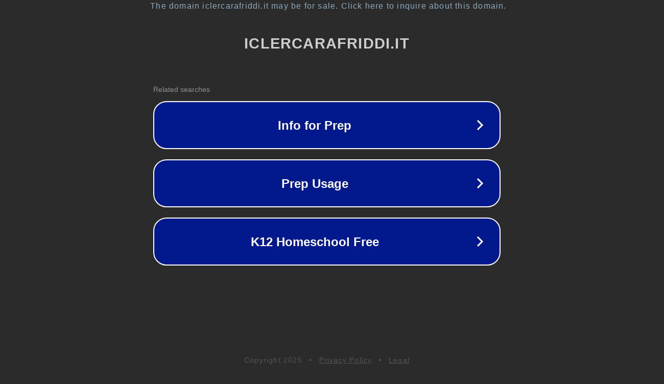

--- FILE ---
content_type: text/html; charset=utf-8
request_url: https://alunni.iclercarafriddi.it/jml/index.php/component/jevents/eventsbyday/2023/5/9/-?Itemid=1
body_size: 1174
content:
<!doctype html>
<html data-adblockkey="MFwwDQYJKoZIhvcNAQEBBQADSwAwSAJBANDrp2lz7AOmADaN8tA50LsWcjLFyQFcb/P2Txc58oYOeILb3vBw7J6f4pamkAQVSQuqYsKx3YzdUHCvbVZvFUsCAwEAAQ==_SVi1/CG2/CPkGIJKebDQg2SK7Czz0jR/xqy0tSImLsPprVUAoEVmW6WIxey0+0eKQCi+hHTCKw+vwBEI4LpR+A==" lang="en" style="background: #2B2B2B;">
<head>
    <meta charset="utf-8">
    <meta name="viewport" content="width=device-width, initial-scale=1">
    <link rel="icon" href="[data-uri]">
    <link rel="preconnect" href="https://www.google.com" crossorigin>
</head>
<body>
<div id="target" style="opacity: 0"></div>
<script>window.park = "[base64]/SXRlbWlkPTEiLCJwYWdlX21ldGhvZCI6IkdFVCIsInBhZ2VfcmVxdWVzdCI6eyJJdGVtaWQiOiIxIn0sInBhZ2VfaGVhZGVycyI6e30sImhvc3QiOiJhbHVubmkuaWNsZXJjYXJhZnJpZGRpLml0IiwiaXAiOiIxOC4yMTcuNjAuNjgifQo=";</script>
<script src="/bHTkyzdLc.js"></script>
</body>
</html>
